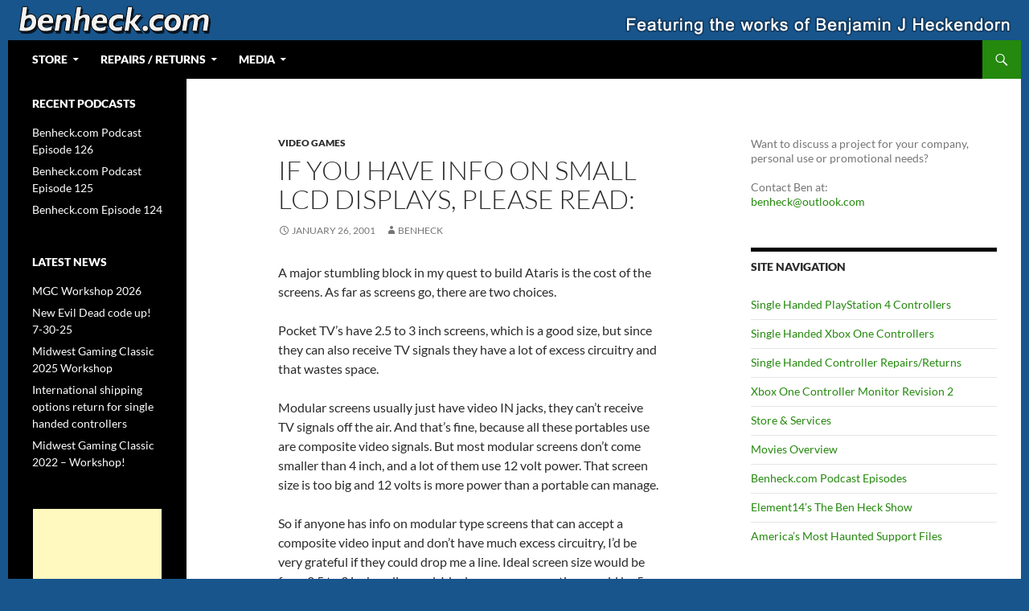

--- FILE ---
content_type: text/html; charset=UTF-8
request_url: https://www.benheck.com/if-you-have-info-on-small-lcd-displays-please-read/
body_size: 13948
content:
<!DOCTYPE html>
<html lang="en-US">
<head>
	<meta charset="UTF-8">
	<meta name="viewport" content="width=device-width, initial-scale=1.0">
	<title>If you have info on small LCD displays, please read: | Web Portal for Benjamin J Heckendorn</title>
	<link rel="profile" href="https://gmpg.org/xfn/11">
	<link rel="pingback" href="https://www.benheck.com/xmlrpc.php">
	<meta name='robots' content='max-image-preview:large' />
<link rel="alternate" type="application/rss+xml" title="Web Portal for Benjamin J Heckendorn &raquo; Feed" href="https://www.benheck.com/feed/" />
<link rel="alternate" type="application/rss+xml" title="Web Portal for Benjamin J Heckendorn &raquo; Comments Feed" href="https://www.benheck.com/comments/feed/" />
<link rel="alternate" title="oEmbed (JSON)" type="application/json+oembed" href="https://www.benheck.com/wp-json/oembed/1.0/embed?url=https%3A%2F%2Fwww.benheck.com%2Fif-you-have-info-on-small-lcd-displays-please-read%2F" />
<link rel="alternate" title="oEmbed (XML)" type="text/xml+oembed" href="https://www.benheck.com/wp-json/oembed/1.0/embed?url=https%3A%2F%2Fwww.benheck.com%2Fif-you-have-info-on-small-lcd-displays-please-read%2F&#038;format=xml" />
<style id='wp-img-auto-sizes-contain-inline-css'>
img:is([sizes=auto i],[sizes^="auto," i]){contain-intrinsic-size:3000px 1500px}
/*# sourceURL=wp-img-auto-sizes-contain-inline-css */
</style>
<style id='wp-emoji-styles-inline-css'>

	img.wp-smiley, img.emoji {
		display: inline !important;
		border: none !important;
		box-shadow: none !important;
		height: 1em !important;
		width: 1em !important;
		margin: 0 0.07em !important;
		vertical-align: -0.1em !important;
		background: none !important;
		padding: 0 !important;
	}
/*# sourceURL=wp-emoji-styles-inline-css */
</style>
<style id='wp-block-library-inline-css'>
:root{--wp-block-synced-color:#7a00df;--wp-block-synced-color--rgb:122,0,223;--wp-bound-block-color:var(--wp-block-synced-color);--wp-editor-canvas-background:#ddd;--wp-admin-theme-color:#007cba;--wp-admin-theme-color--rgb:0,124,186;--wp-admin-theme-color-darker-10:#006ba1;--wp-admin-theme-color-darker-10--rgb:0,107,160.5;--wp-admin-theme-color-darker-20:#005a87;--wp-admin-theme-color-darker-20--rgb:0,90,135;--wp-admin-border-width-focus:2px}@media (min-resolution:192dpi){:root{--wp-admin-border-width-focus:1.5px}}.wp-element-button{cursor:pointer}:root .has-very-light-gray-background-color{background-color:#eee}:root .has-very-dark-gray-background-color{background-color:#313131}:root .has-very-light-gray-color{color:#eee}:root .has-very-dark-gray-color{color:#313131}:root .has-vivid-green-cyan-to-vivid-cyan-blue-gradient-background{background:linear-gradient(135deg,#00d084,#0693e3)}:root .has-purple-crush-gradient-background{background:linear-gradient(135deg,#34e2e4,#4721fb 50%,#ab1dfe)}:root .has-hazy-dawn-gradient-background{background:linear-gradient(135deg,#faaca8,#dad0ec)}:root .has-subdued-olive-gradient-background{background:linear-gradient(135deg,#fafae1,#67a671)}:root .has-atomic-cream-gradient-background{background:linear-gradient(135deg,#fdd79a,#004a59)}:root .has-nightshade-gradient-background{background:linear-gradient(135deg,#330968,#31cdcf)}:root .has-midnight-gradient-background{background:linear-gradient(135deg,#020381,#2874fc)}:root{--wp--preset--font-size--normal:16px;--wp--preset--font-size--huge:42px}.has-regular-font-size{font-size:1em}.has-larger-font-size{font-size:2.625em}.has-normal-font-size{font-size:var(--wp--preset--font-size--normal)}.has-huge-font-size{font-size:var(--wp--preset--font-size--huge)}.has-text-align-center{text-align:center}.has-text-align-left{text-align:left}.has-text-align-right{text-align:right}.has-fit-text{white-space:nowrap!important}#end-resizable-editor-section{display:none}.aligncenter{clear:both}.items-justified-left{justify-content:flex-start}.items-justified-center{justify-content:center}.items-justified-right{justify-content:flex-end}.items-justified-space-between{justify-content:space-between}.screen-reader-text{border:0;clip-path:inset(50%);height:1px;margin:-1px;overflow:hidden;padding:0;position:absolute;width:1px;word-wrap:normal!important}.screen-reader-text:focus{background-color:#ddd;clip-path:none;color:#444;display:block;font-size:1em;height:auto;left:5px;line-height:normal;padding:15px 23px 14px;text-decoration:none;top:5px;width:auto;z-index:100000}html :where(.has-border-color){border-style:solid}html :where([style*=border-top-color]){border-top-style:solid}html :where([style*=border-right-color]){border-right-style:solid}html :where([style*=border-bottom-color]){border-bottom-style:solid}html :where([style*=border-left-color]){border-left-style:solid}html :where([style*=border-width]){border-style:solid}html :where([style*=border-top-width]){border-top-style:solid}html :where([style*=border-right-width]){border-right-style:solid}html :where([style*=border-bottom-width]){border-bottom-style:solid}html :where([style*=border-left-width]){border-left-style:solid}html :where(img[class*=wp-image-]){height:auto;max-width:100%}:where(figure){margin:0 0 1em}html :where(.is-position-sticky){--wp-admin--admin-bar--position-offset:var(--wp-admin--admin-bar--height,0px)}@media screen and (max-width:600px){html :where(.is-position-sticky){--wp-admin--admin-bar--position-offset:0px}}

/*# sourceURL=wp-block-library-inline-css */
</style><style id='global-styles-inline-css'>
:root{--wp--preset--aspect-ratio--square: 1;--wp--preset--aspect-ratio--4-3: 4/3;--wp--preset--aspect-ratio--3-4: 3/4;--wp--preset--aspect-ratio--3-2: 3/2;--wp--preset--aspect-ratio--2-3: 2/3;--wp--preset--aspect-ratio--16-9: 16/9;--wp--preset--aspect-ratio--9-16: 9/16;--wp--preset--color--black: #000;--wp--preset--color--cyan-bluish-gray: #abb8c3;--wp--preset--color--white: #fff;--wp--preset--color--pale-pink: #f78da7;--wp--preset--color--vivid-red: #cf2e2e;--wp--preset--color--luminous-vivid-orange: #ff6900;--wp--preset--color--luminous-vivid-amber: #fcb900;--wp--preset--color--light-green-cyan: #7bdcb5;--wp--preset--color--vivid-green-cyan: #00d084;--wp--preset--color--pale-cyan-blue: #8ed1fc;--wp--preset--color--vivid-cyan-blue: #0693e3;--wp--preset--color--vivid-purple: #9b51e0;--wp--preset--color--green: #24890d;--wp--preset--color--dark-gray: #2b2b2b;--wp--preset--color--medium-gray: #767676;--wp--preset--color--light-gray: #f5f5f5;--wp--preset--gradient--vivid-cyan-blue-to-vivid-purple: linear-gradient(135deg,rgb(6,147,227) 0%,rgb(155,81,224) 100%);--wp--preset--gradient--light-green-cyan-to-vivid-green-cyan: linear-gradient(135deg,rgb(122,220,180) 0%,rgb(0,208,130) 100%);--wp--preset--gradient--luminous-vivid-amber-to-luminous-vivid-orange: linear-gradient(135deg,rgb(252,185,0) 0%,rgb(255,105,0) 100%);--wp--preset--gradient--luminous-vivid-orange-to-vivid-red: linear-gradient(135deg,rgb(255,105,0) 0%,rgb(207,46,46) 100%);--wp--preset--gradient--very-light-gray-to-cyan-bluish-gray: linear-gradient(135deg,rgb(238,238,238) 0%,rgb(169,184,195) 100%);--wp--preset--gradient--cool-to-warm-spectrum: linear-gradient(135deg,rgb(74,234,220) 0%,rgb(151,120,209) 20%,rgb(207,42,186) 40%,rgb(238,44,130) 60%,rgb(251,105,98) 80%,rgb(254,248,76) 100%);--wp--preset--gradient--blush-light-purple: linear-gradient(135deg,rgb(255,206,236) 0%,rgb(152,150,240) 100%);--wp--preset--gradient--blush-bordeaux: linear-gradient(135deg,rgb(254,205,165) 0%,rgb(254,45,45) 50%,rgb(107,0,62) 100%);--wp--preset--gradient--luminous-dusk: linear-gradient(135deg,rgb(255,203,112) 0%,rgb(199,81,192) 50%,rgb(65,88,208) 100%);--wp--preset--gradient--pale-ocean: linear-gradient(135deg,rgb(255,245,203) 0%,rgb(182,227,212) 50%,rgb(51,167,181) 100%);--wp--preset--gradient--electric-grass: linear-gradient(135deg,rgb(202,248,128) 0%,rgb(113,206,126) 100%);--wp--preset--gradient--midnight: linear-gradient(135deg,rgb(2,3,129) 0%,rgb(40,116,252) 100%);--wp--preset--font-size--small: 13px;--wp--preset--font-size--medium: 20px;--wp--preset--font-size--large: 36px;--wp--preset--font-size--x-large: 42px;--wp--preset--spacing--20: 0.44rem;--wp--preset--spacing--30: 0.67rem;--wp--preset--spacing--40: 1rem;--wp--preset--spacing--50: 1.5rem;--wp--preset--spacing--60: 2.25rem;--wp--preset--spacing--70: 3.38rem;--wp--preset--spacing--80: 5.06rem;--wp--preset--shadow--natural: 6px 6px 9px rgba(0, 0, 0, 0.2);--wp--preset--shadow--deep: 12px 12px 50px rgba(0, 0, 0, 0.4);--wp--preset--shadow--sharp: 6px 6px 0px rgba(0, 0, 0, 0.2);--wp--preset--shadow--outlined: 6px 6px 0px -3px rgb(255, 255, 255), 6px 6px rgb(0, 0, 0);--wp--preset--shadow--crisp: 6px 6px 0px rgb(0, 0, 0);}:where(.is-layout-flex){gap: 0.5em;}:where(.is-layout-grid){gap: 0.5em;}body .is-layout-flex{display: flex;}.is-layout-flex{flex-wrap: wrap;align-items: center;}.is-layout-flex > :is(*, div){margin: 0;}body .is-layout-grid{display: grid;}.is-layout-grid > :is(*, div){margin: 0;}:where(.wp-block-columns.is-layout-flex){gap: 2em;}:where(.wp-block-columns.is-layout-grid){gap: 2em;}:where(.wp-block-post-template.is-layout-flex){gap: 1.25em;}:where(.wp-block-post-template.is-layout-grid){gap: 1.25em;}.has-black-color{color: var(--wp--preset--color--black) !important;}.has-cyan-bluish-gray-color{color: var(--wp--preset--color--cyan-bluish-gray) !important;}.has-white-color{color: var(--wp--preset--color--white) !important;}.has-pale-pink-color{color: var(--wp--preset--color--pale-pink) !important;}.has-vivid-red-color{color: var(--wp--preset--color--vivid-red) !important;}.has-luminous-vivid-orange-color{color: var(--wp--preset--color--luminous-vivid-orange) !important;}.has-luminous-vivid-amber-color{color: var(--wp--preset--color--luminous-vivid-amber) !important;}.has-light-green-cyan-color{color: var(--wp--preset--color--light-green-cyan) !important;}.has-vivid-green-cyan-color{color: var(--wp--preset--color--vivid-green-cyan) !important;}.has-pale-cyan-blue-color{color: var(--wp--preset--color--pale-cyan-blue) !important;}.has-vivid-cyan-blue-color{color: var(--wp--preset--color--vivid-cyan-blue) !important;}.has-vivid-purple-color{color: var(--wp--preset--color--vivid-purple) !important;}.has-black-background-color{background-color: var(--wp--preset--color--black) !important;}.has-cyan-bluish-gray-background-color{background-color: var(--wp--preset--color--cyan-bluish-gray) !important;}.has-white-background-color{background-color: var(--wp--preset--color--white) !important;}.has-pale-pink-background-color{background-color: var(--wp--preset--color--pale-pink) !important;}.has-vivid-red-background-color{background-color: var(--wp--preset--color--vivid-red) !important;}.has-luminous-vivid-orange-background-color{background-color: var(--wp--preset--color--luminous-vivid-orange) !important;}.has-luminous-vivid-amber-background-color{background-color: var(--wp--preset--color--luminous-vivid-amber) !important;}.has-light-green-cyan-background-color{background-color: var(--wp--preset--color--light-green-cyan) !important;}.has-vivid-green-cyan-background-color{background-color: var(--wp--preset--color--vivid-green-cyan) !important;}.has-pale-cyan-blue-background-color{background-color: var(--wp--preset--color--pale-cyan-blue) !important;}.has-vivid-cyan-blue-background-color{background-color: var(--wp--preset--color--vivid-cyan-blue) !important;}.has-vivid-purple-background-color{background-color: var(--wp--preset--color--vivid-purple) !important;}.has-black-border-color{border-color: var(--wp--preset--color--black) !important;}.has-cyan-bluish-gray-border-color{border-color: var(--wp--preset--color--cyan-bluish-gray) !important;}.has-white-border-color{border-color: var(--wp--preset--color--white) !important;}.has-pale-pink-border-color{border-color: var(--wp--preset--color--pale-pink) !important;}.has-vivid-red-border-color{border-color: var(--wp--preset--color--vivid-red) !important;}.has-luminous-vivid-orange-border-color{border-color: var(--wp--preset--color--luminous-vivid-orange) !important;}.has-luminous-vivid-amber-border-color{border-color: var(--wp--preset--color--luminous-vivid-amber) !important;}.has-light-green-cyan-border-color{border-color: var(--wp--preset--color--light-green-cyan) !important;}.has-vivid-green-cyan-border-color{border-color: var(--wp--preset--color--vivid-green-cyan) !important;}.has-pale-cyan-blue-border-color{border-color: var(--wp--preset--color--pale-cyan-blue) !important;}.has-vivid-cyan-blue-border-color{border-color: var(--wp--preset--color--vivid-cyan-blue) !important;}.has-vivid-purple-border-color{border-color: var(--wp--preset--color--vivid-purple) !important;}.has-vivid-cyan-blue-to-vivid-purple-gradient-background{background: var(--wp--preset--gradient--vivid-cyan-blue-to-vivid-purple) !important;}.has-light-green-cyan-to-vivid-green-cyan-gradient-background{background: var(--wp--preset--gradient--light-green-cyan-to-vivid-green-cyan) !important;}.has-luminous-vivid-amber-to-luminous-vivid-orange-gradient-background{background: var(--wp--preset--gradient--luminous-vivid-amber-to-luminous-vivid-orange) !important;}.has-luminous-vivid-orange-to-vivid-red-gradient-background{background: var(--wp--preset--gradient--luminous-vivid-orange-to-vivid-red) !important;}.has-very-light-gray-to-cyan-bluish-gray-gradient-background{background: var(--wp--preset--gradient--very-light-gray-to-cyan-bluish-gray) !important;}.has-cool-to-warm-spectrum-gradient-background{background: var(--wp--preset--gradient--cool-to-warm-spectrum) !important;}.has-blush-light-purple-gradient-background{background: var(--wp--preset--gradient--blush-light-purple) !important;}.has-blush-bordeaux-gradient-background{background: var(--wp--preset--gradient--blush-bordeaux) !important;}.has-luminous-dusk-gradient-background{background: var(--wp--preset--gradient--luminous-dusk) !important;}.has-pale-ocean-gradient-background{background: var(--wp--preset--gradient--pale-ocean) !important;}.has-electric-grass-gradient-background{background: var(--wp--preset--gradient--electric-grass) !important;}.has-midnight-gradient-background{background: var(--wp--preset--gradient--midnight) !important;}.has-small-font-size{font-size: var(--wp--preset--font-size--small) !important;}.has-medium-font-size{font-size: var(--wp--preset--font-size--medium) !important;}.has-large-font-size{font-size: var(--wp--preset--font-size--large) !important;}.has-x-large-font-size{font-size: var(--wp--preset--font-size--x-large) !important;}
/*# sourceURL=global-styles-inline-css */
</style>

<style id='classic-theme-styles-inline-css'>
/*! This file is auto-generated */
.wp-block-button__link{color:#fff;background-color:#32373c;border-radius:9999px;box-shadow:none;text-decoration:none;padding:calc(.667em + 2px) calc(1.333em + 2px);font-size:1.125em}.wp-block-file__button{background:#32373c;color:#fff;text-decoration:none}
/*# sourceURL=/wp-includes/css/classic-themes.min.css */
</style>
<link rel='stylesheet' id='ce_responsive-css' href='https://www.benheck.com/wp-content/plugins/simple-embed-code/css/video-container.min.css?ver=2.5.1' media='all' />
<link rel='stylesheet' id='twentyfourteen-lato-css' href='https://www.benheck.com/wp-content/themes/twentyfourteen/fonts/font-lato.css?ver=20230328' media='all' />
<link rel='stylesheet' id='genericons-css' href='https://www.benheck.com/wp-content/themes/twentyfourteen/genericons/genericons.css?ver=20251101' media='all' />
<link rel='stylesheet' id='twentyfourteen-style-css' href='https://www.benheck.com/wp-content/themes/twentyfourteen/style.css?ver=20251202' media='all' />
<link rel='stylesheet' id='twentyfourteen-block-style-css' href='https://www.benheck.com/wp-content/themes/twentyfourteen/css/blocks.css?ver=20250715' media='all' />
<script src="https://www.benheck.com/wp-includes/js/jquery/jquery.min.js?ver=3.7.1" id="jquery-core-js"></script>
<script src="https://www.benheck.com/wp-includes/js/jquery/jquery-migrate.min.js?ver=3.4.1" id="jquery-migrate-js"></script>
<script src="https://www.benheck.com/wp-content/themes/twentyfourteen/js/functions.js?ver=20250729" id="twentyfourteen-script-js" defer data-wp-strategy="defer"></script>
<link rel="https://api.w.org/" href="https://www.benheck.com/wp-json/" /><link rel="alternate" title="JSON" type="application/json" href="https://www.benheck.com/wp-json/wp/v2/posts/78" /><link rel="EditURI" type="application/rsd+xml" title="RSD" href="https://www.benheck.com/xmlrpc.php?rsd" />
<meta name="generator" content="WordPress 6.9" />
<meta name="generator" content="Seriously Simple Podcasting 3.14.1" />
<link rel="canonical" href="https://www.benheck.com/if-you-have-info-on-small-lcd-displays-please-read/" />
<link rel='shortlink' href='https://www.benheck.com/?p=78' />

<link rel="alternate" type="application/rss+xml" title="Podcast RSS feed" href="https://www.benheck.com/feed/podcast" />

		<style type="text/css" id="twentyfourteen-header-css">
				.site-title,
		.site-description {
			clip-path: inset(50%);
			position: absolute;
		}
				</style>
		<style id="custom-background-css">
body.custom-background { background-color: #17558c; }
</style>
	<link rel="icon" href="https://www.benheck.com/wp-content/uploads/2025/12/cropped-game_icon-32x32.png" sizes="32x32" />
<link rel="icon" href="https://www.benheck.com/wp-content/uploads/2025/12/cropped-game_icon-192x192.png" sizes="192x192" />
<link rel="apple-touch-icon" href="https://www.benheck.com/wp-content/uploads/2025/12/cropped-game_icon-180x180.png" />
<meta name="msapplication-TileImage" content="https://www.benheck.com/wp-content/uploads/2025/12/cropped-game_icon-270x270.png" />
		<style id="wp-custom-css">
			.site {
	margin-left: auto;
	margin-right: auto;
}

.primary-sidebar {
	padding-top: 24px;
	color: #767676;
	
}

.primary-sidebar .widget {
	font-size: 14px;
	line-height: 1.5;
}

.footer-sidebar .widget .widget-title,
.primary-sidebar .widget .widget-title {
	font-size: 14px;
	font-weight: 900;
	line-height: 1;
	margin-bottom: 18px;
}

.content-sidebar .widget .widget-title {
	border-top: 5px solid #000;
	color: #2b2b2b;
	font-size: 14px;
	font-weight: 900;
	margin: 0 0 18px;
	padding-top: 7px;
	text-transform: uppercase;
}



@media screen and (min-width: 0px) {

	.header-main {
		padding-right: 0;
	}

	.search-toggle {
		margin-right: 0;
	}

	/* Navigation */

	.site-navigation li .current_page_item > a,
	.site-navigation li .current_page_ancestor > a,
	.site-navigation li .current-menu-item > a,
	.site-navigation li .current-menu-ancestor > a {
		color: #fff;
	}

	/* Primary Navigation */

	.primary-navigation {
		float: left;
		font-size: 14px;
		font-weight: 800;
		margin: 0 1px 0 -12px;
		padding: 0;
		text-transform: uppercase;
	}

	.primary-navigation .menu-toggle {
		display: none;
		padding: 0;
	}

	.primary-navigation .nav-menu {
		border-bottom: 0;
		display: block;
	}

	.primary-navigation.toggled-on {
		border-bottom: 0;
		margin: 0;
		padding: 0;
	}

	.primary-navigation li {
		border: 0;
		display: inline-block;
		height: 48px;
		line-height: 48px;
		position: relative;
	}

	.primary-navigation a {
		display: inline-block;
		padding: 0 12px;
		white-space: nowrap;
	}

	.primary-navigation ul ul {
		background-color: #24890d;
		float: left;
		margin: 0;
		position: absolute;
		top: 48px;
		left: -999em;
		z-index: 99999;
	}

	.primary-navigation li li {
		border: 0;
		display: block;
		height: auto;
		line-height: 1.0909090909;
	}

	.primary-navigation ul ul ul {
		left: -999em;
		top: 0;
	}

	.primary-navigation ul ul a {
		padding: 18px 12px;
		white-space: normal;
		width: 176px;
	}

	.primary-navigation li:hover > a,
	.primary-navigation li.focus > a {
		background-color: #24890d;
		color: #fff;
	}

	.primary-navigation ul ul a:hover,
	.primary-navigation ul ul li.focus > a {
		background-color: #41a62a;
	}

	.primary-navigation ul li:hover > ul,
	.primary-navigation ul li.focus > ul {
		left: auto;
	}

	.primary-navigation ul ul li:hover > ul,
	.primary-navigation ul ul li.focus > ul {
		left: 100%;
	}

	.primary-navigation .menu-item-has-children > a,
	.primary-navigation .page_item_has_children > a {
		padding-right: 26px;
	}

	.primary-navigation .menu-item-has-children > a:after,
	.primary-navigation .page_item_has_children > a:after {
		-webkit-font-smoothing: antialiased;
		content: "\f502";
		display: inline-block;
		font: normal 8px/1 Genericons;
		position: absolute;
		right: 12px;
		top: 22px;
		vertical-align: text-bottom;
	}

	.primary-navigation li .menu-item-has-children > a,
	.primary-navigation li .page_item_has_children > a {
		padding-right: 20px;
		width: 168px;
	}

	.primary-navigation .menu-item-has-children li.menu-item-has-children > a:after,
	.primary-navigation .menu-item-has-children li.page_item_has_children > a:after,
	.primary-navigation .page_item_has_children li.menu-item-has-children > a:after,
	.primary-navigation .page_item_has_children li.page_item_has_children > a:after {
		content: "\f501";
		right: 8px;
		top: 20px;
	}
}
		</style>
		</head>

<body class="wp-singular post-template-default single single-post postid-78 single-format-standard custom-background wp-embed-responsive wp-theme-twentyfourteen header-image footer-widgets singular">
<a class="screen-reader-text skip-link" href="#content">
	Skip to content</a>
<div id="page" class="hfeed site">
			<div id="site-header">
		<a href="https://www.benheck.com/" rel="home" >
			<img src="https://www.benheck.com/wp-content/uploads/2018/02/banner_2018_c.png" width="1260" height="50" alt="Web Portal for Benjamin J Heckendorn" srcset="https://www.benheck.com/wp-content/uploads/2018/02/banner_2018_c.png 1260w, https://www.benheck.com/wp-content/uploads/2018/02/banner_2018_c-300x12.png 300w, https://www.benheck.com/wp-content/uploads/2018/02/banner_2018_c-768x30.png 768w, https://www.benheck.com/wp-content/uploads/2018/02/banner_2018_c-1024x41.png 1024w" sizes="(max-width: 1260px) 100vw, 1260px" decoding="async" fetchpriority="high" />		</a>
	</div>
	
	<header id="masthead" class="site-header">
		<div class="header-main">
							<h1 class="site-title"><a href="https://www.benheck.com/" rel="home" >Web Portal for Benjamin J Heckendorn</a></h1>
			
			<div class="search-toggle">
				<a href="#search-container" class="screen-reader-text" aria-expanded="false" aria-controls="search-container">
					Search				</a>
			</div>

			<nav id="primary-navigation" class="site-navigation primary-navigation">
				<button class="menu-toggle">Primary Menu</button>
				<div class="menu-main-menu-container"><ul id="primary-menu" class="nav-menu"><li id="menu-item-1848" class="menu-item menu-item-type-custom menu-item-object-custom menu-item-has-children menu-item-1848"><a>Store</a>
<ul class="sub-menu">
	<li id="menu-item-1849" class="menu-item menu-item-type-custom menu-item-object-custom menu-item-1849"><a href="https://www.benheck.com/xb1s_controllers/">Single Handed XBox One Controllers</a></li>
	<li id="menu-item-2729" class="menu-item menu-item-type-post_type menu-item-object-page menu-item-2729"><a href="https://www.benheck.com/single-handed-playstation-4-controllers/">Single Handed PlayStation 4 Controllers</a></li>
	<li id="menu-item-2616" class="menu-item menu-item-type-post_type menu-item-object-page menu-item-2616"><a href="https://www.benheck.com/xbox1monitor2/">Xbox One Controller Monitor Revision 2</a></li>
	<li id="menu-item-1850" class="menu-item menu-item-type-custom menu-item-object-custom menu-item-1850"><a href="http://www.benheck.com/xbox1monitor/">Xbox One Controller Monitor</a></li>
	<li id="menu-item-1851" class="menu-item menu-item-type-custom menu-item-object-custom menu-item-1851"><a href="http://www.benheck.com/xbox-360-controller-monitor/">Xbox 360 Controller Monitor</a></li>
</ul>
</li>
<li id="menu-item-2785" class="menu-item menu-item-type-custom menu-item-object-custom menu-item-has-children menu-item-2785"><a>Repairs / Returns</a>
<ul class="sub-menu">
	<li id="menu-item-2786" class="menu-item menu-item-type-post_type menu-item-object-page menu-item-2786"><a href="https://www.benheck.com/single-handed-controller-repairs-returns/">Single Handed Controller Repairs/Returns</a></li>
</ul>
</li>
<li id="menu-item-1854" class="menu-item menu-item-type-custom menu-item-object-custom menu-item-has-children menu-item-1854"><a>Media</a>
<ul class="sub-menu">
	<li id="menu-item-1857" class="menu-item menu-item-type-custom menu-item-object-custom menu-item-1857"><a target="_blank" href="https://www.youtube.com/user/benheckdotcom">Ben Heck Hacks YouTube Channel</a></li>
	<li id="menu-item-1858" class="menu-item menu-item-type-custom menu-item-object-custom menu-item-1858"><a href="http://www.benheck.com/podcast/">Podcast</a></li>
	<li id="menu-item-1855" class="menu-item menu-item-type-custom menu-item-object-custom menu-item-1855"><a href="http://www.benheck.com/movies/">Movies</a></li>
	<li id="menu-item-1856" class="menu-item menu-item-type-custom menu-item-object-custom menu-item-1856"><a href="http://element14.com/tbhs">The Ben Heck Show</a></li>
</ul>
</li>
</ul></div>			</nav>
		</div>

		<div id="search-container" class="search-box-wrapper hide">
			<div class="search-box">
				<form role="search" method="get" class="search-form" action="https://www.benheck.com/">
				<label>
					<span class="screen-reader-text">Search for:</span>
					<input type="search" class="search-field" placeholder="Search &hellip;" value="" name="s" />
				</label>
				<input type="submit" class="search-submit" value="Search" />
			</form>			</div>
		</div>
	</header><!-- #masthead -->

	<div id="main" class="site-main">

	<div id="primary" class="content-area">
		<div id="content" class="site-content" role="main">
			
<article id="post-78" class="post-78 post type-post status-publish format-standard hentry category-gaming">
	
	<header class="entry-header">
				<div class="entry-meta">
			<span class="cat-links"><a href="https://www.benheck.com/category/gaming/" rel="category tag">Video Games</a></span>
		</div>
			<h1 class="entry-title">If you have info on small LCD displays, please read:</h1>
		<div class="entry-meta">
			<span class="entry-date"><a href="https://www.benheck.com/if-you-have-info-on-small-lcd-displays-please-read/" rel="bookmark"><time class="entry-date" datetime="2001-01-26T23:10:33-06:00">January 26, 2001</time></a></span> <span class="byline"><span class="author vcard"><a class="url fn n" href="https://www.benheck.com/author/benheck/" rel="author">benheck</a></span></span>		</div><!-- .entry-meta -->
	</header><!-- .entry-header -->

		<div class="entry-content">
		<p align="left">A major stumbling block in my       quest to build Ataris is the cost of the screens. As far as screens go,       there are two choices.</p>
<div align="left"></div>
<p align="left">Pocket TV&#8217;s have 2.5 to 3       inch screens, which is a good size, but since they can also receive TV       signals they have a lot of excess circuitry and that wastes space.</p>
<div align="left"></div>
<p align="left">Modular screens usually just       have video IN jacks, they can&#8217;t receive TV signals off the air. And that&#8217;s       fine, because all these portables use are composite video signals. But       most modular screens don&#8217;t come smaller than 4 inch, and a lot of them use       12 volt power. That screen size is too big and 12 volts is more power than       a portable can manage.</p>
<div align="left"></div>
<p align="left">So if anyone has info on       modular type screens that can accept a composite video input and don&#8217;t       have much excess circuitry, I&#8217;d be very grateful if they could drop me a       line. Ideal screen size would be from 2.5 to 3 inches diagonal. Ideal       power consumption would be 5 volts or less, but as close to 5 as possible.       This is part of my effort to bring down the price of Atari portables, and       any help would be appreciated. Thanks.</p>
<div align="left"></div>
<p align="left">NOTE &#8211; Game Boy / Game Gear       screens will not work without modifications. I&#8217;m looking for info on small       television/monitor screens only.</p>
	</div><!-- .entry-content -->
	
	</article><!-- #post-78 -->
		<nav class="navigation post-navigation">
		<h1 class="screen-reader-text">
			Post navigation		</h1>
		<div class="nav-links">
			<a href="https://www.benheck.com/january-25th-2001/" rel="prev"><span class="meta-nav">Previous Post</span>January 25th, 2001</a><a href="https://www.benheck.com/a-question-i-pose-regarding-vcsps-for-sale/" rel="next"><span class="meta-nav">Next Post</span>A question I pose: (regarding VCSp&#8217;s For Sale)</a>			</div><!-- .nav-links -->
		</nav><!-- .navigation -->
				</div><!-- #content -->
	</div><!-- #primary -->

<div id="content-sidebar" class="content-sidebar widget-area" role="complementary">
	<aside id="custom_html-10" class="widget_text widget widget_custom_html"><div class="textwidget custom-html-widget">Want to discuss a project for your company, personal use or promotional
needs?<br><br>Contact Ben at:<br>
<a href="mailto:benheck@outlook.com">benheck@outlook.com</a></div></aside><aside id="nav_menu-7" class="widget widget_nav_menu"><h1 class="widget-title">Site Navigation</h1><nav class="menu-navigation-container" aria-label="Site Navigation"><ul id="menu-navigation" class="menu"><li id="menu-item-2728" class="menu-item menu-item-type-post_type menu-item-object-page menu-item-2728"><a href="https://www.benheck.com/single-handed-playstation-4-controllers/">Single Handed PlayStation 4 Controllers</a></li>
<li id="menu-item-2534" class="menu-item menu-item-type-post_type menu-item-object-page menu-item-2534"><a href="https://www.benheck.com/xb1s_controllers/">Single Handed Xbox One Controllers</a></li>
<li id="menu-item-2780" class="menu-item menu-item-type-post_type menu-item-object-page menu-item-2780"><a href="https://www.benheck.com/single-handed-controller-repairs-returns/">Single Handed Controller Repairs/Returns</a></li>
<li id="menu-item-2618" class="menu-item menu-item-type-post_type menu-item-object-page menu-item-2618"><a href="https://www.benheck.com/xbox1monitor2/">Xbox One Controller Monitor Revision 2</a></li>
<li id="menu-item-2381" class="menu-item menu-item-type-custom menu-item-object-custom menu-item-2381"><a href="http://www.benheck.com/store/">Store &#038; Services</a></li>
<li id="menu-item-2382" class="menu-item menu-item-type-custom menu-item-object-custom menu-item-2382"><a href="http://www.benheck.com/movies/">Movies Overview</a></li>
<li id="menu-item-2384" class="menu-item menu-item-type-taxonomy menu-item-object-series menu-item-2384"><a href="https://www.benheck.com/series/benheck-com/">Benheck.com Podcast Episodes</a></li>
<li id="menu-item-2390" class="menu-item menu-item-type-custom menu-item-object-custom menu-item-2390"><a target="_blank" href="https://www.element14.com/community/community/experts/benheck">Element14&#8217;s The Ben Heck Show</a></li>
<li id="menu-item-2571" class="menu-item menu-item-type-custom menu-item-object-custom menu-item-2571"><a href="https://www.benheck.com/amh/">America&#8217;s Most Haunted Support Files</a></li>
</ul></nav></aside><aside id="nav_menu-9" class="widget widget_nav_menu"><h1 class="widget-title">Ben Heck&#8217;s Greatest Hits</h1><nav class="menu-ben-hecks-greatest-hits-container" aria-label="Ben Heck&#8217;s Greatest Hits"><ul id="menu-ben-hecks-greatest-hits" class="menu"><li id="menu-item-2688" class="menu-item menu-item-type-post_type menu-item-object-page menu-item-2688"><a href="https://www.benheck.com/atari-2600-junior-single-chip-portable/">Atari 2600 Junior Single Chip Portable</a></li>
<li id="menu-item-2508" class="menu-item menu-item-type-post_type menu-item-object-page menu-item-2508"><a href="https://www.benheck.com/atari-800-handheld/">Atari 800 Handheld</a></li>
<li id="menu-item-2393" class="menu-item menu-item-type-custom menu-item-object-custom menu-item-2393"><a href="http://www.benheck.com/commodore-64-original-hardware-laptop/">Commodore 64 Laptop</a></li>
<li id="menu-item-2385" class="menu-item menu-item-type-custom menu-item-object-custom menu-item-2385"><a href="http://www.benheck.com/original-atari-2600-vcsp/">Atari 2600 VCSp</a></li>
<li id="menu-item-2388" class="menu-item menu-item-type-custom menu-item-object-custom menu-item-2388"><a href="http://www.benheck.com/americas-most-haunted-making-of/">America&#8217;s Most Haunted Pinball</a></li>
<li id="menu-item-2386" class="menu-item menu-item-type-custom menu-item-object-custom menu-item-2386"><a href="http://www.benheck.com/xbox-360-laptop-original/">Xbox 360 Laptop</a></li>
<li id="menu-item-2387" class="menu-item menu-item-type-custom menu-item-object-custom menu-item-2387"><a href="http://www.benheck.com/bill-paxton-pinball/">Bill Paxton Pinball</a></li>
<li id="menu-item-2389" class="menu-item menu-item-type-custom menu-item-object-custom menu-item-2389"><a href="http://www.benheck.com/new-atari-800-laptop/">Atari 800 Laptop</a></li>
</ul></nav></aside><aside id="custom_html-22" class="widget_text widget widget_custom_html"><div class="textwidget custom-html-widget"><script type="text/javascript">
amzn_assoc_placement = "adunit0";
amzn_assoc_tracking_id = "benheckamazon-20";
amzn_assoc_ad_mode = "search";
amzn_assoc_ad_type = "smart";
amzn_assoc_marketplace = "amazon";
amzn_assoc_region = "US";
amzn_assoc_title = "Shop Related Products";
amzn_assoc_default_search_phrase = "game console";
amzn_assoc_default_category = "All";
amzn_assoc_linkid = "52f3cd60496641f65261156be97ab1de";
amzn_assoc_rows = "4";
amzn_assoc_design = "text_links";
</script>
<script src="//z-na.amazon-adsystem.com/widgets/onejs?MarketPlace=US"></script></div></aside><aside id="categories-8" class="widget widget_categories"><h1 class="widget-title">Content Categories</h1><nav aria-label="Content Categories">
			<ul>
					<li class="cat-item cat-item-2"><a href="https://www.benheck.com/category/articles/">Articles</a>
</li>
	<li class="cat-item cat-item-288"><a href="https://www.benheck.com/category/ben-heck-show/">Ben Heck Show</a>
</li>
	<li class="cat-item cat-item-4"><a href="https://www.benheck.com/category/movies/">Movies</a>
</li>
	<li class="cat-item cat-item-431"><a href="https://www.benheck.com/category/pinball/">Pinball</a>
</li>
	<li class="cat-item cat-item-5"><a href="https://www.benheck.com/category/podcasts/">Podcasts</a>
</li>
	<li class="cat-item cat-item-1"><a href="https://www.benheck.com/category/uncategorized/">Uncategorized</a>
</li>
	<li class="cat-item cat-item-3"><a href="https://www.benheck.com/category/gaming/">Video Games</a>
</li>
			</ul>

			</nav></aside><aside id="custom_html-16" class="widget_text widget widget_custom_html"><div class="textwidget custom-html-widget"><div align="center">
<script async src="//pagead2.googlesyndication.com/pagead/js/adsbygoogle.js"></script>
<!-- Content Sidebar 2018 160x600 -->
<ins class="adsbygoogle"
     style="display:inline-block;width:160px;height:600px"
     data-ad-client="ca-pub-3843260223314232"
     data-ad-slot="4104733299"></ins>
<script>
(adsbygoogle = window.adsbygoogle || []).push({});
</script>
</div></div></aside><aside id="pages-3" class="widget widget_pages"><h1 class="widget-title">Explore Benheck.com</h1><nav aria-label="Explore Benheck.com">
			<ul>
				<li class="page_item page-item-1247"><a href="https://www.benheck.com/3d-printing-overview/">3D Printing Overview</a></li>
<li class="page_item page-item-2434"><a href="https://www.benheck.com/6502rammonitor/">6502 RAM Monitor</a></li>
<li class="page_item page-item-245"><a href="https://www.benheck.com/all-articles/">All Articles</a></li>
<li class="page_item page-item-244"><a href="https://www.benheck.com/all-game-projects/">All Game Projects</a></li>
<li class="page_item page-item-1552"><a href="https://www.benheck.com/amh/">America&#8217;s Most Haunted</a></li>
<li class="page_item page-item-1894"><a href="https://www.benheck.com/americas-most-haunted-making-of/">America&#8217;s Most Haunted &#8211; Making Of</a></li>
<li class="page_item page-item-393"><a href="https://www.benheck.com/atari-2600-pancake/">Atari 2600 &#8220;Pancake&#8221;</a></li>
<li class="page_item page-item-395"><a href="https://www.benheck.com/atari-2600-ps2-combo-unit/">Atari 2600 / PS2 Combo Unit</a></li>
<li class="page_item page-item-2664"><a href="https://www.benheck.com/atari-2600-junior-single-chip-portable/">Atari 2600 Junior Single Chip Portable</a></li>
<li class="page_item page-item-234"><a href="https://www.benheck.com/atari-2600-portable-cnc-built/">Atari 2600 Portable CNC-built</a></li>
<li class="page_item page-item-236"><a href="https://www.benheck.com/atari-2600-portable-hand-built/">Atari 2600 Portable Hand-built</a></li>
<li class="page_item page-item-2445"><a href="https://www.benheck.com/atari-800-handheld/">Atari 800 Handheld</a></li>
<li class="page_item page-item-387"><a href="https://www.benheck.com/atari-800-laptop-2/">Atari 800 Laptop 2</a></li>
<li class="page_item page-item-385"><a href="https://www.benheck.com/atari-800-xe-laptop/">Atari 800 XE Laptop</a></li>
<li class="page_item page-item-396"><a href="https://www.benheck.com/atari-jaguar-64-bit-portable/">Atari Jaguar &#8220;64-bit&#8221; Portable</a></li>
<li class="page_item page-item-1915"><a href="https://www.benheck.com/atari-landfill-cartridge-resurrection/">Atari Landfill Cartridge Resurrection</a></li>
<li class="page_item page-item-390"><a href="https://www.benheck.com/atari-vcsp-special-edition/">Atari VCSp Special Edition</a></li>
<li class="page_item page-item-2125"><a href="https://www.benheck.com/bay-area-maker-faire-2017-via-mavica/">Bay Area Maker Faire 2017 via Mavica</a></li>
<li class="page_item page-item-398"><a href="https://www.benheck.com/bens-colecovision-composite-video-mod/">Ben&#8217;s Colecovision Composite Video Mod</a></li>
<li class="page_item page-item-402"><a href="https://www.benheck.com/bens-first-snes-portable-2001/">Ben&#8217;s First SNES Portable (2001)</a></li>
<li class="page_item page-item-410"><a href="https://www.benheck.com/bens-neo-geo-arcade-cabinet/">Ben&#8217;s Neo Geo Arcade Cabinet</a></li>
<li class="page_item page-item-979"><a href="https://www.benheck.com/benheck-project-submission/">Benheck Project Submission</a></li>
<li class="page_item page-item-804"><a href="https://www.benheck.com/bill-paxton-pinball-making-of/">Bill Paxton Pinball &#8220;Making Of&#8221; part 1</a></li>
<li class="page_item page-item-820"><a href="https://www.benheck.com/bill-paxton-pinball-making-of-part-2/">Bill Paxton Pinball &#8220;Making Of&#8221; part 2</a></li>
<li class="page_item page-item-827"><a href="https://www.benheck.com/bill-paxton-pinball-making-of-part-3/">Bill Paxton Pinball &#8220;Making Of&#8221; part 3</a></li>
<li class="page_item page-item-835"><a href="https://www.benheck.com/bill-paxton-pinball-making-of-part-4/">Bill Paxton Pinball &#8220;Making Of&#8221; part 4</a></li>
<li class="page_item page-item-851"><a href="https://www.benheck.com/bill-paxton-pinball-photo-gallery/">Bill Paxton Pinball Photo Gallery</a></li>
<li class="page_item page-item-881"><a href="https://www.benheck.com/bill-paxton-pinball-video-gallery/">Bill Paxton Pinball Video Gallery</a></li>
<li class="page_item page-item-1242"><a href="https://www.benheck.com/cnc-routing-overview/">CNC Routing Overview</a></li>
<li class="page_item page-item-397"><a href="https://www.benheck.com/colecovision-portable/">Colecovision Portable</a></li>
<li class="page_item page-item-1160"><a href="https://www.benheck.com/360monitor/">Controller Monitor</a></li>
<li class="page_item page-item-679"><a href="https://www.benheck.com/download-my-atari-800-games/">Download my Atari 800 Games</a></li>
<li class="page_item page-item-241"><a href="https://www.benheck.com/download-support-files/">Download Support Files</a></li>
<li class="page_item page-item-223"><a href="https://www.benheck.com/downloads/">Downloads</a></li>
<li class="page_item page-item-303"><a href="https://www.benheck.com/for-sale/">For Sale</a></li>
<li class="page_item page-item-227"><a href="https://www.benheck.com/hacking-videogame-consoles/">Hacking Videogame Consoles</a></li>
<li class="page_item page-item-228"><a href="https://www.benheck.com/hacking-videogame-consoles-overview/">Hacking Videogame Consoles &#8211; Overview</a></li>
<li class="page_item page-item-240"><a href="https://www.benheck.com/help-troubleshooting/">Help &#038; Troubleshooting</a></li>
<li class="page_item page-item-2568"><a href="https://www.benheck.com/https-www-benheck-com-amh/">https://www.benheck.com/amh/</a></li>
<li class="page_item page-item-1245"><a href="https://www.benheck.com/laser-engraving-overview/">Laser Engraving Overview</a></li>
<li class="page_item page-item-256"><a href="https://www.benheck.com/movies/">Movies</a></li>
<li class="page_item page-item-403"><a href="https://www.benheck.com/n64-portable/">N64 Portable</a></li>
<li class="page_item page-item-409"><a href="https://www.benheck.com/neo-geo-mvs-console-systems/">Neo Geo MVS Console Systems</a></li>
<li class="page_item page-item-408"><a href="https://www.benheck.com/neo-geo-mvs-portable/">Neo Geo MVS Portable</a></li>
<li class="page_item page-item-401"><a href="https://www.benheck.com/nes-micro/">NES Micro</a></li>
<li class="page_item page-item-231"><a href="https://www.benheck.com/nes-portable-cnc-built/">NES Portable CNC-built</a></li>
<li class="page_item page-item-230"><a href="https://www.benheck.com/nes-portable-hand-built/">NES Portable Hand-built</a></li>
<li class="page_item page-item-399"><a href="https://www.benheck.com/nes-on-a-chip-portable/">NES-on-a-chip portable</a></li>
<li class="page_item page-item-404"><a href="https://www.benheck.com/nestari/">NEStari</a></li>
<li class="page_item page-item-388"><a href="https://www.benheck.com/original-atari-2600-vcsp/">Original Atari 2600 VCSp</a></li>
<li class="page_item page-item-289"><a href="https://www.benheck.com/pollsarchive/">Poll Archive</a></li>
<li class="page_item page-item-406"><a href="https://www.benheck.com/portable-playstation-1/">Portable Playstation 1</a></li>
<li class="page_item page-item-1272"><a href="https://www.benheck.com/portfolio/">Portfolio</a></li>
<li class="page_item page-item-239"><a href="https://www.benheck.com/project-materials-locater/">Project Materials Locater</a></li>
<li class="page_item page-item-229"><a href="https://www.benheck.com/projects-you-can-make/">Projects You Can Make</a></li>
<li class="page_item page-item-407"><a href="https://www.benheck.com/ps2-portable/">PS2 Portable</a></li>
<li class="page_item page-item-237"><a href="https://www.benheck.com/psone-portable-cnc-built/">PSOne Portable CNC-built</a></li>
<li class="page_item page-item-232"><a href="https://www.benheck.com/psone-portable-hand-built/">PSOne Portable Hand-built</a></li>
<li class="page_item page-item-221"><a href="https://www.benheck.com/right-handed-xbox-360-controller/">Right-handed Xbox 360 controller</a></li>
<li class="page_item page-item-2"><a href="https://www.benheck.com/sample-page/">Sample Page</a></li>
<li class="page_item page-item-882"><a href="https://www.benheck.com/sample-page-2/">Sample Page</a></li>
<li class="page_item page-item-405"><a href="https://www.benheck.com/sega-genesis-exodus/">Sega Genesis &#8220;Exodus&#8221;</a></li>
<li class="page_item page-item-1227"><a href="https://www.benheck.com/services/">Services</a></li>
<li class="page_item page-item-2770"><a href="https://www.benheck.com/single-handed-ordering-script-backup/">Single Handed &#8211; ORDERING SCRIPT BACKUP</a></li>
<li class="page_item page-item-2816"><a href="https://www.benheck.com/single-handed-controller-thank-you-for-your-order/">Single Handed Controller &#8211; Thank You For Your Order!</a></li>
<li class="page_item page-item-2773"><a href="https://www.benheck.com/single-handed-controller-repairs-returns/">Single Handed Controller Repairs/Returns</a></li>
<li class="page_item page-item-2079"><a href="https://www.benheck.com/single-handed-controllers/">Single Handed Controllers</a></li>
<li class="page_item page-item-2711"><a href="https://www.benheck.com/single-handed-playstation-4-controllers/">Single Handed PlayStation 4 Controllers</a></li>
<li class="page_item page-item-2515"><a href="https://www.benheck.com/xb1s_controllers/">Single Handed Xbox One Controllers</a></li>
<li class="page_item page-item-1531"><a href="https://www.benheck.com/controllers/">Single Handed Xbox One Controllers &#8211; Legacy</a></li>
<li class="page_item page-item-235"><a href="https://www.benheck.com/snes-portable-cnc-built/">SNES Portable CNC-built</a></li>
<li class="page_item page-item-233"><a href="https://www.benheck.com/snes-portable-hand-built/">SNES Portable Hand-built</a></li>
<li class="page_item page-item-1275"><a href="https://www.benheck.com/store/">Store</a></li>
<li class="page_item page-item-226"><a href="https://www.benheck.com/the-future-of-videogames-2001/">The Future Of Videogames &#8211; 2001</a></li>
<li class="page_item page-item-339"><a href="https://www.benheck.com/the-future-of-videogames-part-4-2007-edition/">The Future of Videogames Part 4 &#8211; 2007 Edition</a></li>
<li class="page_item page-item-765"><a href="https://www.benheck.com/the-future-of-videogames-part-5-2009-edition/">The Future of Videogames Part 5 &#8211; 2009 Edition</a></li>
<li class="page_item page-item-225"><a href="https://www.benheck.com/the-vcsp-vs-the-gameboy-advance/">The VCSp vs. The Gameboy Advance</a></li>
<li class="page_item page-item-392"><a href="https://www.benheck.com/vagabond-2000/">Vagabond 2000</a></li>
<li class="page_item page-item-391"><a href="https://www.benheck.com/vagabond-2003/">Vagabond 2003</a></li>
<li class="page_item page-item-389"><a href="https://www.benheck.com/vcsp-models-1-5-timeline/">VCSp Models 1-5 Timeline</a></li>
<li class="page_item page-item-394"><a href="https://www.benheck.com/vcsp-rev-7/">VCSp Rev 7</a></li>
<li class="page_item page-item-491"><a href="https://www.benheck.com/xbox-360-controller-monitor/">Xbox 360 Controller Monitor</a></li>
<li class="page_item page-item-411"><a href="https://www.benheck.com/xbox-360-laptop-original/">Xbox 360 Laptop (Original)</a></li>
<li class="page_item page-item-414"><a href="https://www.benheck.com/xbox-360-laptop-3-elite/">Xbox 360 Laptop 3 &#8211; Elite</a></li>
<li class="page_item page-item-296"><a href="https://www.benheck.com/xbox-360-laptop-terms/">Xbox 360 Laptop Terms</a></li>
<li class="page_item page-item-1367"><a href="https://www.benheck.com/xbox-360-portable-2012/">Xbox 360 Portable 2012</a></li>
<li class="page_item page-item-1435"><a href="https://www.benheck.com/xbox1monitor/">Xbox One Controller Monitor</a></li>
<li class="page_item page-item-2596"><a href="https://www.benheck.com/xbox1monitor2/">Xbox One Controller Monitor Revision 2</a></li>
			</ul>

			</nav></aside><aside id="custom_html-18" class="widget_text widget widget_custom_html"><div class="textwidget custom-html-widget"><div align="center">
<script async src="//pagead2.googlesyndication.com/pagead/js/adsbygoogle.js"></script>
<!-- Content Sidebar 2018 160x600 -->
<ins class="adsbygoogle"
     style="display:inline-block;width:160px;height:600px"
     data-ad-client="ca-pub-3843260223314232"
     data-ad-slot="4104733299"></ins>
<script>
(adsbygoogle = window.adsbygoogle || []).push({});
</script>
</div></div></aside></div><!-- #content-sidebar -->
<div id="secondary">
	
	
		<div id="primary-sidebar" class="primary-sidebar widget-area" role="complementary">
					<aside id="recent-podcast-episodes-5" class="widget widget_recent_entries widget_recent_episodes">			<h1 class="widget-title">Recent Podcasts</h1>		<ul>
						<li>
				<a href="https://www.benheck.com/podcast/benheck-com-podcast-episode-126/">Benheck.com Podcast Episode 126</a>
							</li>
					<li>
				<a href="https://www.benheck.com/podcast/benheck-com-podcast-episode-125/">Benheck.com Podcast Episode 125</a>
							</li>
					<li>
				<a href="https://www.benheck.com/podcast/benheck-com-episode-124/">Benheck.com Episode 124</a>
							</li>
				</ul>
			</aside>			
		<aside id="recent-posts-4" class="widget widget_recent_entries">
		<h1 class="widget-title">Latest news</h1><nav aria-label="Latest news">
		<ul>
											<li>
					<a href="https://www.benheck.com/mgc-workshop-2026/">MGC Workshop 2026</a>
									</li>
											<li>
					<a href="https://www.benheck.com/new-evil-dead-code-up-7-30-25/">New Evil Dead code up! 7-30-25</a>
									</li>
											<li>
					<a href="https://www.benheck.com/midwest-gaming-classic-2025-workshop/">Midwest Gaming Classic 2025 Workshop</a>
									</li>
											<li>
					<a href="https://www.benheck.com/international-shipping-options-return-for-single-handed-controllers/">International shipping options return for single handed controllers</a>
									</li>
											<li>
					<a href="https://www.benheck.com/midwest-gaming-classic-2022-workshop/">Midwest Gaming Classic 2022 &#8211; Workshop!</a>
									</li>
					</ul>

		</nav></aside><aside id="custom_html-17" class="widget_text widget widget_custom_html"><div class="textwidget custom-html-widget"><div align="center">
<script async src="//pagead2.googlesyndication.com/pagead/js/adsbygoogle.js"></script>
<!-- Content Sidebar 2018 160x600 -->
<ins class="adsbygoogle"
     style="display:inline-block;width:160px;height:600px"
     data-ad-client="ca-pub-3843260223314232"
     data-ad-slot="4104733299"></ins>
<script>
(adsbygoogle = window.adsbygoogle || []).push({});
</script>
</div></div></aside><aside id="tag_cloud-5" class="widget widget_tag_cloud"><h1 class="widget-title">Popular Tags</h1><nav aria-label="Popular Tags"><div class="tagcloud"><ul class='wp-tag-cloud' role='list'>
	<li><a href="https://www.benheck.com/tag/3d-printer/" class="tag-cloud-link tag-link-350 tag-link-position-1" style="font-size: 9.0071942446043pt;" aria-label="3d printer (4 items)">3d printer</a></li>
	<li><a href="https://www.benheck.com/tag/access-controller/" class="tag-cloud-link tag-link-82 tag-link-position-2" style="font-size: 9.8129496402878pt;" aria-label="access controller (5 items)">access controller</a></li>
	<li><a href="https://www.benheck.com/tag/accessibility/" class="tag-cloud-link tag-link-291 tag-link-position-3" style="font-size: 9.0071942446043pt;" aria-label="accessibility (4 items)">accessibility</a></li>
	<li><a href="https://www.benheck.com/tag/amh/" class="tag-cloud-link tag-link-392 tag-link-position-4" style="font-size: 15.05035971223pt;" aria-label="AMH (19 items)">AMH</a></li>
	<li><a href="https://www.benheck.com/tag/atari/" class="tag-cloud-link tag-link-30 tag-link-position-5" style="font-size: 10.517985611511pt;" aria-label="atari (6 items)">atari</a></li>
	<li><a href="https://www.benheck.com/tag/atari-2600/" class="tag-cloud-link tag-link-137 tag-link-position-6" style="font-size: 9.8129496402878pt;" aria-label="atari 2600 (5 items)">atari 2600</a></li>
	<li><a href="https://www.benheck.com/tag/benheck/" class="tag-cloud-link tag-link-6 tag-link-position-7" style="font-size: 22pt;" aria-label="benheck (97 items)">benheck</a></li>
	<li><a href="https://www.benheck.com/tag/benheckcom/" class="tag-cloud-link tag-link-10 tag-link-position-8" style="font-size: 11.021582733813pt;" aria-label="benheck.com (7 items)">benheck.com</a></li>
	<li><a href="https://www.benheck.com/tag/ben-heck-show-2/" class="tag-cloud-link tag-link-319 tag-link-position-9" style="font-size: 12.028776978417pt;" aria-label="ben heck show (9 items)">ben heck show</a></li>
	<li><a href="https://www.benheck.com/tag/bill-paxton/" class="tag-cloud-link tag-link-225 tag-link-position-10" style="font-size: 12.028776978417pt;" aria-label="bill paxton (9 items)">bill paxton</a></li>
	<li><a href="https://www.benheck.com/tag/c64/" class="tag-cloud-link tag-link-194 tag-link-position-11" style="font-size: 9.8129496402878pt;" aria-label="c64 (5 items)">c64</a></li>
	<li><a href="https://www.benheck.com/tag/call-of-duty/" class="tag-cloud-link tag-link-468 tag-link-position-12" style="font-size: 8pt;" aria-label="call of duty (3 items)">call of duty</a></li>
	<li><a href="https://www.benheck.com/tag/controller/" class="tag-cloud-link tag-link-42 tag-link-position-13" style="font-size: 11.021582733813pt;" aria-label="controller (7 items)">controller</a></li>
	<li><a href="https://www.benheck.com/tag/controller-monitor/" class="tag-cloud-link tag-link-170 tag-link-position-14" style="font-size: 9.8129496402878pt;" aria-label="controller monitor (5 items)">controller monitor</a></li>
	<li><a href="https://www.benheck.com/tag/darksiders/" class="tag-cloud-link tag-link-66 tag-link-position-15" style="font-size: 8pt;" aria-label="darksiders (3 items)">darksiders</a></li>
	<li><a href="https://www.benheck.com/tag/disney/" class="tag-cloud-link tag-link-182 tag-link-position-16" style="font-size: 10.517985611511pt;" aria-label="disney (6 items)">disney</a></li>
	<li><a href="https://www.benheck.com/tag/e3/" class="tag-cloud-link tag-link-204 tag-link-position-17" style="font-size: 9.0071942446043pt;" aria-label="e3 (4 items)">e3</a></li>
	<li><a href="https://www.benheck.com/tag/ea/" class="tag-cloud-link tag-link-554 tag-link-position-18" style="font-size: 8pt;" aria-label="ea (3 items)">ea</a></li>
	<li><a href="https://www.benheck.com/tag/han-solo/" class="tag-cloud-link tag-link-534 tag-link-position-19" style="font-size: 8pt;" aria-label="han solo (3 items)">han solo</a></li>
	<li><a href="https://www.benheck.com/tag/jasper/" class="tag-cloud-link tag-link-112 tag-link-position-20" style="font-size: 8pt;" aria-label="jasper (3 items)">jasper</a></li>
	<li><a href="https://www.benheck.com/tag/laptop/" class="tag-cloud-link tag-link-67 tag-link-position-21" style="font-size: 10.517985611511pt;" aria-label="laptop (6 items)">laptop</a></li>
	<li><a href="https://www.benheck.com/tag/maker-faire/" class="tag-cloud-link tag-link-316 tag-link-position-22" style="font-size: 9.0071942446043pt;" aria-label="maker faire (4 items)">maker faire</a></li>
	<li><a href="https://www.benheck.com/tag/marvel/" class="tag-cloud-link tag-link-448 tag-link-position-23" style="font-size: 9.0071942446043pt;" aria-label="marvel (4 items)">marvel</a></li>
	<li><a href="https://www.benheck.com/tag/mgc/" class="tag-cloud-link tag-link-167 tag-link-position-24" style="font-size: 14.345323741007pt;" aria-label="mgc (16 items)">mgc</a></li>
	<li><a href="https://www.benheck.com/tag/midwest-gaming-classic/" class="tag-cloud-link tag-link-8 tag-link-position-25" style="font-size: 13.136690647482pt;" aria-label="midwest gaming classic (12 items)">midwest gaming classic</a></li>
	<li><a href="https://www.benheck.com/tag/movie/" class="tag-cloud-link tag-link-54 tag-link-position-26" style="font-size: 9.0071942446043pt;" aria-label="movie (4 items)">movie</a></li>
	<li><a href="https://www.benheck.com/tag/movies/" class="tag-cloud-link tag-link-433 tag-link-position-27" style="font-size: 11.021582733813pt;" aria-label="Movies (7 items)">Movies</a></li>
	<li><a href="https://www.benheck.com/tag/natal/" class="tag-cloud-link tag-link-205 tag-link-position-28" style="font-size: 9.0071942446043pt;" aria-label="natal (4 items)">natal</a></li>
	<li><a href="https://www.benheck.com/tag/nintendo/" class="tag-cloud-link tag-link-33 tag-link-position-29" style="font-size: 9.8129496402878pt;" aria-label="nintendo (5 items)">nintendo</a></li>
	<li><a href="https://www.benheck.com/tag/nintendo-switch/" class="tag-cloud-link tag-link-497 tag-link-position-30" style="font-size: 10.517985611511pt;" aria-label="nintendo switch (6 items)">nintendo switch</a></li>
	<li><a href="https://www.benheck.com/tag/pinball/" class="tag-cloud-link tag-link-226 tag-link-position-31" style="font-size: 17.669064748201pt;" aria-label="pinball (35 items)">pinball</a></li>
	<li><a href="https://www.benheck.com/tag/podcast/" class="tag-cloud-link tag-link-434 tag-link-position-32" style="font-size: 14.043165467626pt;" aria-label="podcast (15 items)">podcast</a></li>
	<li><a href="https://www.benheck.com/tag/possum/" class="tag-cloud-link tag-link-55 tag-link-position-33" style="font-size: 10.517985611511pt;" aria-label="possum (6 items)">possum</a></li>
	<li><a href="https://www.benheck.com/tag/possumus-man/" class="tag-cloud-link tag-link-93 tag-link-position-34" style="font-size: 8pt;" aria-label="possumus man (3 items)">possumus man</a></li>
	<li><a href="https://www.benheck.com/tag/ps3/" class="tag-cloud-link tag-link-20 tag-link-position-35" style="font-size: 11.525179856115pt;" aria-label="ps3 (8 items)">ps3</a></li>
	<li><a href="https://www.benheck.com/tag/ps3-slim/" class="tag-cloud-link tag-link-233 tag-link-position-36" style="font-size: 9.0071942446043pt;" aria-label="ps3 slim (4 items)">ps3 slim</a></li>
	<li><a href="https://www.benheck.com/tag/star-wars/" class="tag-cloud-link tag-link-441 tag-link-position-37" style="font-size: 12.028776978417pt;" aria-label="star wars (9 items)">star wars</a></li>
	<li><a href="https://www.benheck.com/tag/thq/" class="tag-cloud-link tag-link-68 tag-link-position-38" style="font-size: 8pt;" aria-label="thq (3 items)">thq</a></li>
	<li><a href="https://www.benheck.com/tag/tomb-raider/" class="tag-cloud-link tag-link-476 tag-link-position-39" style="font-size: 9.0071942446043pt;" aria-label="tomb raider (4 items)">tomb raider</a></li>
	<li><a href="https://www.benheck.com/tag/gaming/" class="tag-cloud-link tag-link-432 tag-link-position-40" style="font-size: 9.0071942446043pt;" aria-label="Video Games (4 items)">Video Games</a></li>
	<li><a href="https://www.benheck.com/tag/wonder-woman/" class="tag-cloud-link tag-link-526 tag-link-position-41" style="font-size: 9.0071942446043pt;" aria-label="wonder woman (4 items)">wonder woman</a></li>
	<li><a href="https://www.benheck.com/tag/xb1s/" class="tag-cloud-link tag-link-515 tag-link-position-42" style="font-size: 8pt;" aria-label="xb1s (3 items)">xb1s</a></li>
	<li><a href="https://www.benheck.com/tag/xbox/" class="tag-cloud-link tag-link-109 tag-link-position-43" style="font-size: 8pt;" aria-label="xbox (3 items)">xbox</a></li>
	<li><a href="https://www.benheck.com/tag/xbox-360/" class="tag-cloud-link tag-link-47 tag-link-position-44" style="font-size: 15.251798561151pt;" aria-label="xbox 360 (20 items)">xbox 360</a></li>
	<li><a href="https://www.benheck.com/tag/youtube/" class="tag-cloud-link tag-link-192 tag-link-position-45" style="font-size: 8pt;" aria-label="youtube (3 items)">youtube</a></li>
</ul>
</div>
</nav></aside><aside id="custom_html-20" class="widget_text widget widget_custom_html"><div class="textwidget custom-html-widget"><div align="center">
<script async src="//pagead2.googlesyndication.com/pagead/js/adsbygoogle.js"></script>
<!-- Content Sidebar 2018 160x600 -->
<ins class="adsbygoogle"
     style="display:inline-block;width:160px;height:600px"
     data-ad-client="ca-pub-3843260223314232"
     data-ad-slot="4104733299"></ins>
<script>
(adsbygoogle = window.adsbygoogle || []).push({});
</script>
</div></div></aside>	</div><!-- #primary-sidebar -->
	</div><!-- #secondary -->

		</div><!-- #main -->

		<footer id="colophon" class="site-footer">

			
<div id="supplementary">
	<div id="footer-sidebar" class="footer-sidebar widget-area" role="complementary">
		<aside id="meta-7" class="widget widget_meta"><h1 class="widget-title">Content Controls</h1><nav aria-label="Content Controls">
		<ul>
						<li><a href="https://www.benheck.com/wp-login.php">Log in</a></li>
			<li><a href="https://www.benheck.com/feed/">Entries feed</a></li>
			<li><a href="https://www.benheck.com/comments/feed/">Comments feed</a></li>

			<li><a href="https://wordpress.org/">WordPress.org</a></li>
		</ul>

		</nav></aside><aside id="custom_html-14" class="widget_text widget widget_custom_html"><div class="textwidget custom-html-widget"><script async src="//pagead2.googlesyndication.com/pagead/js/adsbygoogle.js"></script>
<!-- Footer Ad -->
<ins class="adsbygoogle"
     style="display:inline-block;width:728px;height:90px"
     data-ad-client="ca-pub-3843260223314232"
     data-ad-slot="8220779114"></ins>
<script>
(adsbygoogle = window.adsbygoogle || []).push({});
</script></div></aside>	</div><!-- #footer-sidebar -->
</div><!-- #supplementary -->

			<div class="site-info">
												<a href="https://wordpress.org/" class="imprint">
					Proudly powered by WordPress				</a>
			</div><!-- .site-info -->
		</footer><!-- #colophon -->
	</div><!-- #page -->

	<script type="speculationrules">
{"prefetch":[{"source":"document","where":{"and":[{"href_matches":"/*"},{"not":{"href_matches":["/wp-*.php","/wp-admin/*","/wp-content/uploads/*","/wp-content/*","/wp-content/plugins/*","/wp-content/themes/twentyfourteen/*","/*\\?(.+)"]}},{"not":{"selector_matches":"a[rel~=\"nofollow\"]"}},{"not":{"selector_matches":".no-prefetch, .no-prefetch a"}}]},"eagerness":"conservative"}]}
</script>
<script src="https://www.benheck.com/wp-includes/js/imagesloaded.min.js?ver=5.0.0" id="imagesloaded-js"></script>
<script src="https://www.benheck.com/wp-includes/js/masonry.min.js?ver=4.2.2" id="masonry-js"></script>
<script src="https://www.benheck.com/wp-includes/js/jquery/jquery.masonry.min.js?ver=3.1.2b" id="jquery-masonry-js"></script>
<script id="wp-emoji-settings" type="application/json">
{"baseUrl":"https://s.w.org/images/core/emoji/17.0.2/72x72/","ext":".png","svgUrl":"https://s.w.org/images/core/emoji/17.0.2/svg/","svgExt":".svg","source":{"concatemoji":"https://www.benheck.com/wp-includes/js/wp-emoji-release.min.js?ver=6.9"}}
</script>
<script type="module">
/*! This file is auto-generated */
const a=JSON.parse(document.getElementById("wp-emoji-settings").textContent),o=(window._wpemojiSettings=a,"wpEmojiSettingsSupports"),s=["flag","emoji"];function i(e){try{var t={supportTests:e,timestamp:(new Date).valueOf()};sessionStorage.setItem(o,JSON.stringify(t))}catch(e){}}function c(e,t,n){e.clearRect(0,0,e.canvas.width,e.canvas.height),e.fillText(t,0,0);t=new Uint32Array(e.getImageData(0,0,e.canvas.width,e.canvas.height).data);e.clearRect(0,0,e.canvas.width,e.canvas.height),e.fillText(n,0,0);const a=new Uint32Array(e.getImageData(0,0,e.canvas.width,e.canvas.height).data);return t.every((e,t)=>e===a[t])}function p(e,t){e.clearRect(0,0,e.canvas.width,e.canvas.height),e.fillText(t,0,0);var n=e.getImageData(16,16,1,1);for(let e=0;e<n.data.length;e++)if(0!==n.data[e])return!1;return!0}function u(e,t,n,a){switch(t){case"flag":return n(e,"\ud83c\udff3\ufe0f\u200d\u26a7\ufe0f","\ud83c\udff3\ufe0f\u200b\u26a7\ufe0f")?!1:!n(e,"\ud83c\udde8\ud83c\uddf6","\ud83c\udde8\u200b\ud83c\uddf6")&&!n(e,"\ud83c\udff4\udb40\udc67\udb40\udc62\udb40\udc65\udb40\udc6e\udb40\udc67\udb40\udc7f","\ud83c\udff4\u200b\udb40\udc67\u200b\udb40\udc62\u200b\udb40\udc65\u200b\udb40\udc6e\u200b\udb40\udc67\u200b\udb40\udc7f");case"emoji":return!a(e,"\ud83e\u1fac8")}return!1}function f(e,t,n,a){let r;const o=(r="undefined"!=typeof WorkerGlobalScope&&self instanceof WorkerGlobalScope?new OffscreenCanvas(300,150):document.createElement("canvas")).getContext("2d",{willReadFrequently:!0}),s=(o.textBaseline="top",o.font="600 32px Arial",{});return e.forEach(e=>{s[e]=t(o,e,n,a)}),s}function r(e){var t=document.createElement("script");t.src=e,t.defer=!0,document.head.appendChild(t)}a.supports={everything:!0,everythingExceptFlag:!0},new Promise(t=>{let n=function(){try{var e=JSON.parse(sessionStorage.getItem(o));if("object"==typeof e&&"number"==typeof e.timestamp&&(new Date).valueOf()<e.timestamp+604800&&"object"==typeof e.supportTests)return e.supportTests}catch(e){}return null}();if(!n){if("undefined"!=typeof Worker&&"undefined"!=typeof OffscreenCanvas&&"undefined"!=typeof URL&&URL.createObjectURL&&"undefined"!=typeof Blob)try{var e="postMessage("+f.toString()+"("+[JSON.stringify(s),u.toString(),c.toString(),p.toString()].join(",")+"));",a=new Blob([e],{type:"text/javascript"});const r=new Worker(URL.createObjectURL(a),{name:"wpTestEmojiSupports"});return void(r.onmessage=e=>{i(n=e.data),r.terminate(),t(n)})}catch(e){}i(n=f(s,u,c,p))}t(n)}).then(e=>{for(const n in e)a.supports[n]=e[n],a.supports.everything=a.supports.everything&&a.supports[n],"flag"!==n&&(a.supports.everythingExceptFlag=a.supports.everythingExceptFlag&&a.supports[n]);var t;a.supports.everythingExceptFlag=a.supports.everythingExceptFlag&&!a.supports.flag,a.supports.everything||((t=a.source||{}).concatemoji?r(t.concatemoji):t.wpemoji&&t.twemoji&&(r(t.twemoji),r(t.wpemoji)))});
//# sourceURL=https://www.benheck.com/wp-includes/js/wp-emoji-loader.min.js
</script>
</body>
</html>


--- FILE ---
content_type: text/html; charset=utf-8
request_url: https://www.google.com/recaptcha/api2/aframe
body_size: 270
content:
<!DOCTYPE HTML><html><head><meta http-equiv="content-type" content="text/html; charset=UTF-8"></head><body><script nonce="qNnk6R0YMH7QY-wSjkWgHg">/** Anti-fraud and anti-abuse applications only. See google.com/recaptcha */ try{var clients={'sodar':'https://pagead2.googlesyndication.com/pagead/sodar?'};window.addEventListener("message",function(a){try{if(a.source===window.parent){var b=JSON.parse(a.data);var c=clients[b['id']];if(c){var d=document.createElement('img');d.src=c+b['params']+'&rc='+(localStorage.getItem("rc::a")?sessionStorage.getItem("rc::b"):"");window.document.body.appendChild(d);sessionStorage.setItem("rc::e",parseInt(sessionStorage.getItem("rc::e")||0)+1);localStorage.setItem("rc::h",'1768828336189');}}}catch(b){}});window.parent.postMessage("_grecaptcha_ready", "*");}catch(b){}</script></body></html>